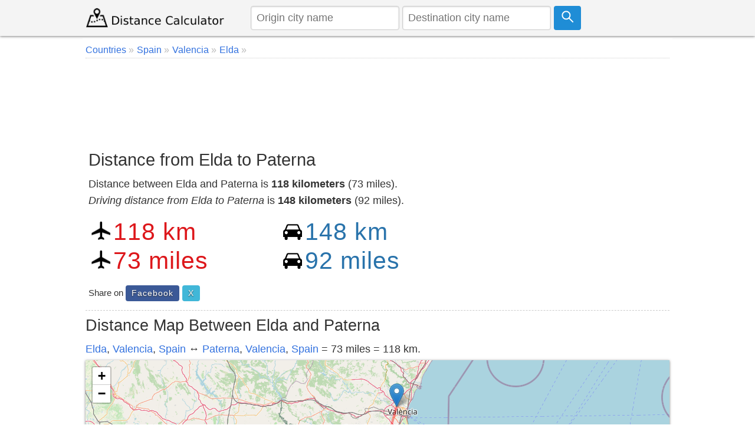

--- FILE ---
content_type: text/html; charset=UTF-8
request_url: https://www.distancecalculator.net/from-elda-to-paterna
body_size: 7266
content:
<!DOCTYPE html><html lang="en"><head><meta charset="utf-8"><meta name="viewport" content="width=device-width, initial-scale=1.0"><link rel="icon" href="https://www.distancecalculator.net/favicon.ico" />
<style>*{box-sizing:border-box;margin:0;padding:0}html{font-family:sans-serif;-ms-text-size-adjust:100%;-webkit-text-size-adjust:100%;font-size:1em;overflow-y:scroll}body{line-height:1.6em;font-weight:400;background-color:#fff;color:#333}article,header,aside,main,nav,footer,label{display:block}a{background-color:transparent;color:#3372df;text-decoration:none}a:active,a:hover{outline:0;color:#111}img{border:0}pre{overflow:auto;font-family:monospace,monospace;padding:10px;font-size:1em;border:1px solid #eee;background-color:#fafafa}label{margin-bottom:.1em}fieldset,legend{border:0}legend{font-weight:bold}input,select,textarea{color:inherit;font:inherit;padding:.5em;margin:0 5px 5px 0;border:1px solid #ccc;box-shadow:inset 0 1px 3px #ddd;border-radius:4px;display:inline-block;font-size:100%;line-height:normal;max-width:100%}select{text-transform:none;background-color:#fff;display:inline-block;font-size:100%;height:2.5em}button,.button{overflow:visible;font:inherit;text-transform:none;letter-spacing:1px;border:0;line-height:normal;white-space:nowrap;padding:.5em;color:#fff;background-color:#1f8dd6;border-radius:4px;display:inline-block;font-size:100%;text-align:center}.button:focus,.button:hover{opacity:.9}button,html input[type="button"],input[type="submit"]{cursor:pointer}input[type="number"]::-webkit-inner-spin-button,input[type="number"]::-webkit-outer-spin-button{height:auto}textarea{overflow:auto}table{border-collapse:collapse;border-spacing:0;border:1px solid #ddd;margin-bottom:1em;width:95%;box-shadow:0 1px 4px 0 rgba(0,0,0,.5)}td,th{padding:5px;text-align:left}th{background-color:#e2f0c6}tr{border-bottom:1px solid #ddd}tr:nth-child(odd){background-color:#f7f7f7}h1,h2,h3,h4,h5,h6{font-weight:400;line-height:1.3em;margin:.3em 0}h1{font-size:1.6em}h2{font-size:1.5em}h3{font-size:1.4em}h4{font-size:1.3em}h5{font-size:1.2em}p{margin:5px 0}ul{padding-left:20px;list-style-type:square}ul li{line-height:1.7em}.row:after{content:"";clear:both;display:block}[class*=col-]{padding:1px;float:left;width:100%}header .row,main,nav,footer .row{max-width:1000px;margin:0 auto}.comments{margin:5px 0;padding:10px;background-color:#F9FFF3;border:1px solid #D2DAC9}.comcon{background-color:#fff;overflow:auto;border-radius:4px;padding:10px;margin:8px 0}.comaut{font-weight:600}.comcon .date{color:#555;font-size:85%;float:right}.comments form{margin:15px 0;background-color:#f4f4f4;padding:10px;border-radius:4px}.comcon p{border-top:1px dashed #ccc;clear:left}#message{background-color:#E3F1D4;padding:10px;}header{z-index:1;background-color:#f4f4f4;margin-bottom:4px}header form{text-align:center;display:flex}header img{display:block}header input{margin:0 5px 0 0}main{padding:5px;min-height:420px;background-color:#fff;word-wrap:break-word}footer{font-size:90%;padding:20px 0;background-color:#eee;border-top:1px solid #ddd}.navbar-brand img {margin-top:7px}.form{padding:5px;background-color:#f8f8f8;margin-bottom:10px}.center,.center td,.center th{text-align:center}.center table{margin:5px auto}.noblock{display:inline-block}.rounded{border-radius:4px}.bordertop{border-top:1px dashed #ccc;}.borderbottom{border-bottom:1px dashed #ccc;padding-bottom:5px;}.bordered{border:1px solid #dedede}.m38{margin-top:38px}.margin10{margin:10px 0}.admr15{margin:5px 0}.full-width{width:100%}.bgrs{background-color:#fafafa;padding:5px}.bg-gray{background-color:#f8f8f8}.shadow,.comcon,.comments form{box-shadow:0 1px 4px 0 rgba(0,0,0,.5)}.margin20{margin:20px 0}.margin10a{display:block;margin:10px auto}time,ul .date{color:#555;font-size:85%;display:block}.social{margin:5px 0}.share-on-twitter{background:#41b7d8}.share-on-facebook{background:#3b5997}.share-on-googleplus{background:#d64937}.social a:hover{color:#fff;text-shadow:none}.social .button{font-size:80%;text-shadow:0 1px 2px #333}.social .scount{border:1px solid #aaa;margin-right:4px;padding:7px 4px;font-size:85%;background-color:#f5f5f5;color:#555}.list-horizontal,.list-vertical{list-style-type:none}.list-horizontal li,#breadcrumb li{display:inline-block}.list-horizontal li a{padding:2px}.list-vertical li{width:100%;border-bottom:1px dotted #333}.list-vertical li a{display:block;padding:2px 0}.list-vertical li a:before,.list-horizontal li a:before,#breadcrumb li a:after{content:" \00bb";padding-right:5px;color:#bbb}.list-horizontal{padding-left:2px}#breadcrumb{min-height:27px;font-size:90%;border-bottom:1px dotted #ccc}.cd-top{overflow:hidden;display:inline-block;height:40px;width:40px;position:fixed;bottom:40px;right:10px;z-index:10;text-align:center;font-size:36px;line-height:55px;color:#fff;background-color:rgba(125,125,125,.5);visibility:hidden;opacity:0;border-radius:4px}.cd-top:hover{opacity:1;color:#eee}.cd-is-visible{visibility:visible;opacity:1}.distance-number{font-size:2.3em;line-height:1.2;font-weight:300;margin-top:12px;letter-spacing:1px}.distance-number small{color:#333;display:block;font-size:.6em}.red{color:#dd171b}.blue{color:#2973ab}.map{margin-bottom:10px}.distances{text-align:center}.radio{display:inline-block;margin-right:10px}@media only screen and (min-width:768px){html{font-size:1.125em}body{line-height:1.6em}.col-1{width:8.33%}.col-2{width:16.66%}.col-3{width:28%}.col-4{width:33.33%}.col-5{width:41.66%}.col-6{width:50%}.col-7{width:58.33%}.col-8{width:66.66%}.col-9{width:72%}.col-10{width:83.33%}.col-11{width:91.66%}.col-12{width:100%}.col-7-10{width:70%}.col-3-10{width:30%}form,label{margin:5px 0}[class*=col-]{padding:5px}header form{text-align:left}}@media(max-width:480px){html{font-size:16px}.admr15{margin:15px 0}table{width:100%}.comments,.comcon{padding:5px}.social{display:block;text-align:center}h1,h2,h3,h4,h5,h6{line-height:1.3em;margin:5px 0}h1{font-size:1.4em}h2{font-size:1.3em}h3,h4,h5{font-size:1.2em}td,th{padding:4px 3px}.cd-top{right:5px;bottom:5px}.map{max-height:340px}header form{padding-bottom:7px}header input{font-size:90%;max-width:42%;margin:0 3px}header .button svg{width:16px;height:16px}footer{text-align:center}footer span{display:block}.navbar-brand img{margin-top:1px}.car{width:27px;height:23px;margin-right:3px}.air{width:27px;height:27px;margin-right:3px}.distance-number{font-size:1.8em}}@media print{.social,.comments{display:none}}@media(max-width:47.999em){header{position:fixed;left:0;top:0;right:0;display:block}main{margin-top:84px;padding:5px}header img{margin:0 auto}.nofx{position:initial}.nomr{margin-top:5px}.m2{width:50%}.m38{margin-top:3px;width:90%}}@media (min-width:800px){.form,button,.button{padding:.4em .7em}}</style>
<link rel="icon" sizes="192x192" href="https://www.distancecalculator.net/icon.png" />
<link rel="apple-touch-icon" href="https://www.distancecalculator.net/apple-touch-icon-152x152.png" sizes="152x152" />
<style>
    #map {z-index:0;}
    @media (max-width: 47.999em) {
        #hae {width:92%}
    }

    </style>
    <!-- Global site tag (gtag.js) - Google Analytics -->
    <script async src="https://www.googletagmanager.com/gtag/js?id=UA-84677098-1"></script>
    <script>
        window.dataLayer = window.dataLayer || [];
        function gtag(){dataLayer.push(arguments);}
        gtag('js', new Date());
        gtag('config', 'UA-84677098-1');
    </script>


<title>Distance from Elda to Paterna</title>
<meta name="description" content="Distance between Elda and Paterna is 118 kilometers (73 miles) in Spain. Also calculate the driving distance and how far is it the travel time." />
<link rel="stylesheet" href="https://unpkg.com/leaflet@1.3.4/dist/leaflet.css"
  integrity="sha512-puBpdR0798OZvTTbP4A8Ix/l+A4dHDD0DGqYW6RQ+9jxkRFclaxxQb/SJAWZfWAkuyeQUytO7+7N4QKrDh+drA=="
  crossorigin=""/>
<style>
    .ikon {
        width:30px;
        margin: 0 auto;
        max-width: 100%;
        vertical-align: bottom;
    }
</style>
</head>
<body>
<header class="shadow"><div class="row"><div class="col-3"><a class="navbar-brand" href="https://www.distancecalculator.net/" title="Distance Calculator"><img src="https://www.distancecalculator.net/logo.png" alt="Distance Calculator" width="243" height="36" /></a></div><div class="col-9">
            <p style="display:none;">TOKEN c2af78aae00829429bc2c48dc029c9c3d10ad23f7ea5067f9d77aca2b037d086</p>            <form id="cityfrm" action="/" method="post">
                <input type="text" id="distancefrom" name="distancefrom" placeholder="Origin city name" required />
                <input type="hidden" id="tcity1ll" name="tcity1ll" />
                <input type="text" class="form-control" id="distanceto" name="distanceto" placeholder="Destination city name" required />
                <input type="hidden" id="tcity2ll" name="tcity2ll" />
                <input type="hidden" name="distoken" id="distoken" value="c2af78aae00829429bc2c48dc029c9c3d10ad23f7ea5067f9d77aca2b037d086" />
                <button type="submit" class="button" title="Calculate"><svg fill="none" stroke="#fff" stroke-width="3" width="21px" height="21px" viewBox="0 0 32 32" xmlns="http://www.w3.org/2000/svg"><circle cx="12" cy="12" r="10"/><line x1="18" x2="30" y1="18" y2="30"/></svg></button></form></div></div></header><main>
<div id="breadcrumb">
<ol vocab="http://schema.org/" typeof="BreadcrumbList">
<li property="itemListElement" typeof="ListItem"><a href="https://www.distancecalculator.net/countries" typeof="WebPage" property="item"><span property="name">Countries</span></a> <meta property="position" content="1"></li><li property="itemListElement" typeof="ListItem"><a href="https://www.distancecalculator.net/country/spain" typeof="WebPage" property="item"><span property="name">Spain</span></a> <meta property="position" content="2"></li><li property="itemListElement" typeof="ListItem"><a href="https://www.distancecalculator.net/city/valencia-2" typeof="WebPage" property="item"><span property="name">Valencia</span></a> <meta property="position" content="3"></li><li property="itemListElement" typeof="ListItem"><a href="https://www.distancecalculator.net/city/elda" typeof="WebPage" property="item"><span property="name">Elda</span></a> <meta property="position" content="4"></li></ol></div>
  <div class="margin10 center" style="height:120px;">
    <script async src="https://pagead2.googlesyndication.com/pagead/js/adsbygoogle.js?client=ca-pub-7198764309405012"
            crossorigin="anonymous"></script>
    <!-- Distancecalculator-Ust -->
    <ins class="adsbygoogle"
         style="display:block;height:120px;"
         data-ad-client="ca-pub-7198764309405012"
         data-ad-slot="4115473862"></ins>
    <script>
        (adsbygoogle = window.adsbygoogle || []).push({});
    </script>
</div>
<div class="row borderbottom">
<div class="col-8">
<h1>Distance from Elda to Paterna</h1>
<p>Distance between Elda and Paterna is <strong>118 kilometers</strong> (73 miles).<br /><em>Driving distance from Elda to Paterna</em> is <strong>148 kilometers</strong> (92 miles).</p>
<div class="row margin10">
<div class="col-6 m2">
<img src="[data-uri]" class="air" width="32" height="32" alt="air" />
<span id="distance-km" class="distance-number red">118 km</span><br />
<img src="[data-uri]" class="air" width="32" height="32" alt="air" />
<span id="distance-miles" class="distance-number red">73 miles</span>
</div>
<div class="col-6 m2">
<img src="[data-uri]" class="car" width="32" height="27" alt="car" />
<span id="driving-distance-km" class="distance-number blue">148 km</span><br />
<img src="[data-uri]" class="car" width="32" height="27" alt="car" />
<span id="driving-distance-miles" class="distance-number blue">92 miles</span>
</div>
</div>
<div class="social"><small>Share on </small>
<a href="https://www.facebook.com/sharer/sharer.php?u=https%3A%2F%2Fwww.distancecalculator.net%2Ffrom-elda-to-paterna" rel="nofollow" target="_blank" class="button share-on-facebook" title="Share on Facebook">Facebook</a>
<a href="https://x.com/intent/tweet?url=https%3A%2F%2Fwww.distancecalculator.net%2Ffrom-elda-to-paterna&amp;via=DistanceCalc" rel="nofollow" target="_blank" class="button share-on-twitter" title="Share on X">X</a>
</div></div>
<div class="col-4">
  <div class="margin10 center">
    <script async src="https://pagead2.googlesyndication.com/pagead/js/adsbygoogle.js?client=ca-pub-7198764309405012"
            crossorigin="anonymous"></script>
    <!-- Distancecalculator-responsive -->
    <ins class="adsbygoogle"
         style="display:block"
         data-ad-client="ca-pub-7198764309405012"
         data-ad-slot="2862101943"
         data-ad-format="auto"
         data-full-width-responsive="true"></ins>
    <script>
        (adsbygoogle = window.adsbygoogle || []).push({});
    </script>
</div>
</div>
</div>
<h2>Distance Map Between Elda and Paterna</h2>
<p><a href="https://www.distancecalculator.net/city/elda" title="Elda">Elda</a>, <a href="https://www.distancecalculator.net/city/valencia-2" title="Valencia">Valencia</a>,  <a href="https://www.distancecalculator.net/country/spain" title="Spain">Spain</a> &#8596; <a href="https://www.distancecalculator.net/city/paterna" title="Paterna">Paterna</a>, <a href="https://www.distancecalculator.net/city/valencia-2" title="Valencia">Valencia</a>,  <a href="https://www.distancecalculator.net/country/spain" title="Spain">Spain</a> = 73 miles = 118 km.</p><div id="distance-map" style="width:100%;height:400px;" class="map shadow"></div>
  <div class="margin10 center">
    <script async src="https://pagead2.googlesyndication.com/pagead/js/adsbygoogle.js?client=ca-pub-7198764309405012"
            crossorigin="anonymous"></script>
    <!-- Distancecalculator-responsive -->
    <ins class="adsbygoogle"
         style="display:block"
         data-ad-client="ca-pub-7198764309405012"
         data-ad-slot="2862101943"
         data-ad-format="auto"
         data-full-width-responsive="true"></ins>
    <script>
        (adsbygoogle = window.adsbygoogle || []).push({});
    </script>
</div>
<div class="row">
<div class="col-7">
<h2>How far is it between Elda and Paterna</h2>
<p>
<strong>Elda</strong> is located in Spain with (38.4778,-0.7916) coordinates and <strong>Paterna</strong> is located in Spain with (39.5,-0.4333) coordinates. The calculated flying distance from Elda to Paterna is equal to <strong>73 miles</strong> which is equal to 118 km.</p>
      <p>If you want to go by car, the driving distance between Elda and Paterna is <em>148.17 km</em>. If you ride your car with an average speed of 112 kilometers/hour (70 miles/h), travel time will be 01 hours 19 minutes. Please check the avg. speed travel time table on the right for various options. <br />Difference between fly and go by a car is 30 km.</p><table>
<tr><th>City/Place</th><th>Latitude and Longitude</th><th>GPS Coordinates</th></tr>
<tr>
<td>Elda</td>
<td>38.4778, -0.7916</td>
<td>38&deg; 28&acute; 40.1880'' N<br />0&deg; 47&acute; 29.6520'' W</td>
</tr>
<tr>
<td>Paterna</td>
<td>39.5, -0.4333</td>
<td>39&deg; 30&acute; 0.0000'' N<br />0&deg; 25&acute; 59.9880'' W</td>
</tr>
</table>
 </div>
<div class="col-5">
<h3>Estimated Travel Time Between Elda and Paterna</h3>
<table>
<tr>
<th>Average Speed</th><th>Travel Time</th>
</tr>
<tr>
<td>30 mph (48 km/h)</td>
<td>03 hours 05 minutes</td>
</tr>
<tr>
<td>40 mph (64 km/h)</td>
<td>02 hours 18 minutes</td>
</tr>
<tr>
<td>50 mph (80 km/h)</td>
<td>01 hours 51 minutes</td>
</tr>
<tr>
<td>60 mph (97 km/h)</td>
<td>01 hours 31 minutes</td>
</tr>
<tr>
<td>70 mph (112 km/h)</td>
<td>01 hours 19 minutes</td>
</tr>
<tr>
<td>75 mph (120 km/h)</td>
<td>01 hours 14 minutes</td>
</tr>
</table></div></div>


    <br>
  <div class="margin10" style="text-align:center;">
    <script async src="https://pagead2.googlesyndication.com/pagead/js/adsbygoogle.js?client=ca-pub-7198764309405012"
            crossorigin="anonymous"></script>
    <!-- Distancecalculator-responsive -->
    <ins class="adsbygoogle"
         style="display:block"
         data-ad-client="ca-pub-7198764309405012"
         data-ad-slot="2862101943"
         data-ad-format="auto"
         data-full-width-responsive="true"></ins>
    <script>
        (adsbygoogle = window.adsbygoogle || []).push({});
    </script>
</div>

<div class="row borderbottom">
<div class="col-6">
<a href="https://www.distancecalculator.net/city/elda" title="Elda">Elda</a>, <a href="https://www.distancecalculator.net/city/valencia-2" title="Valencia">Valencia</a>,  <a href="https://www.distancecalculator.net/country/spain" title="Spain">Spain</a><br /><h3>Related Distances from Elda</h3><table><tr><th>Cities</th><th>Distance</th></tr><tr><td><a href="https://www.distancecalculator.net/from-elda-to-gandia">Elda to Gandia</a></td><td>112 km</td></tr><tr><td><a href="https://www.distancecalculator.net/from-elda-to-guardamar-del-segura">Elda to Guardamar Del Segura</a></td><td>60 km</td></tr><tr><td><a href="https://www.distancecalculator.net/from-elda-to-ibi">Elda to Ibi</a></td><td>36 km</td></tr><tr><td><a href="https://www.distancecalculator.net/from-elda-to-javea">Elda to Javea</a></td><td>137 km</td></tr><tr><td><a href="https://www.distancecalculator.net/from-elda-to-l-eliana">Elda to L Eliana</a></td><td>164 km</td></tr><tr><td><a href="https://www.distancecalculator.net/from-elda-to-la-nucia">Elda to La Nucia</a></td><td>91 km</td></tr><tr><td><a href="https://www.distancecalculator.net/from-elda-to-la-pobla-de-vallbona">Elda to La Pobla De Vallbona</a></td><td>167 km</td></tr><tr><td><a href="https://www.distancecalculator.net/from-elda-to-lliria">Elda to Lliria</a></td><td>175 km</td></tr><tr><td><a href="https://www.distancecalculator.net/from-elda-to-manises">Elda to Manises</a></td><td>147 km</td></tr><tr><td><a href="https://www.distancecalculator.net/from-elda-to-massamagrell">Elda to Massamagrell</a></td><td>171 km</td></tr></table></div>
<div class="col-6">
<a href="https://www.distancecalculator.net/city/paterna" title="Paterna">Paterna</a>, <a href="https://www.distancecalculator.net/city/valencia-2" title="Valencia">Valencia</a>,  <a href="https://www.distancecalculator.net/country/spain" title="Spain">Spain</a><br /><h3>Related Distances to Paterna</h3><table><tr><th>Cities</th><th>Distance</th></tr><tr><td><a href="https://www.distancecalculator.net/from-massamagrell-to-paterna">Massamagrell to Paterna</a></td><td>22 km</td></tr><tr><td><a href="https://www.distancecalculator.net/from-manises-to-paterna">Manises to Paterna</a></td><td>6 km</td></tr><tr><td><a href="https://www.distancecalculator.net/from-l-eliana-to-paterna">L Eliana to Paterna</a></td><td>15 km</td></tr><tr><td><a href="https://www.distancecalculator.net/from-alicante-to-paterna">Alicante to Paterna</a></td><td>186 km</td></tr><tr><td><a href="https://www.distancecalculator.net/from-lliria-to-paterna">Lliria to Paterna</a></td><td>26 km</td></tr><tr><td><a href="https://www.distancecalculator.net/from-gandia-to-paterna">Gandia to Paterna</a></td><td>76 km</td></tr><tr><td><a href="https://www.distancecalculator.net/from-oliva-to-paterna">Oliva to Paterna</a></td><td>86 km</td></tr><tr><td><a href="https://www.distancecalculator.net/from-benicassim-to-paterna">Benicassim to Paterna</a></td><td>89 km</td></tr><tr><td><a href="https://www.distancecalculator.net/from-alaquas-to-paterna">Alaquas to Paterna</a></td><td>14 km</td></tr><tr><td><a href="https://www.distancecalculator.net/from-crevillente-to-paterna">Crevillente to Paterna</a></td><td>189 km</td></tr></table></div>
</div>

<div class="margin10 center" style="text-align:center;">
    <script async src="https://pagead2.googlesyndication.com/pagead/js/adsbygoogle.js?client=ca-pub-7198764309405012"
            crossorigin="anonymous"></script>
    <ins class="adsbygoogle"
         style="display:block"
         data-ad-format="autorelaxed"
         data-ad-client="ca-pub-7198764309405012"
         data-ad-slot="9287909496"></ins>
    <script>
        (adsbygoogle = window.adsbygoogle || []).push({});
    </script>
</div>

<div class="comments rounded" id="comments">
<div class="margin10 center">

</div>
<form id="frmcomment">
<fieldset><legend>Please Share Your Comments</legend>
<label for="commentname">Name</label>
<input id="commentname" name="commentname" type="text" placeholder="Your name" required />
<label for="commenttext">Comment</label>
<textarea id="commenttext" name="commenttext" class="full-width" placeholder="Your comment" rows="4" required></textarea>
<button type="submit" class="button" id="sendcomment">Send</button>
</fieldset>
</form>
<div id="message" class="shadow"></div>
</div>
<script>var yid = 'from-elda-to-paterna';
function pscm(e){e.preventDefault&&e.preventDefault();var t=document.getElementById("commentname").value,n=document.getElementById("commenttext").value;if(n.length>2048)return alert("Sorry your comment is too long."),!1;var m=new XMLHttpRequest,o="commentname="+encodeURIComponent(t)+"&yid="+encodeURIComponent(yid)+"&commenttext="+encodeURIComponent(n);return m.open("POST","/_yrme.php",!0),m.setRequestHeader("Content-type","application/x-www-form-urlencoded"),m.onreadystatechange=function(){4===m.readyState&&200===m.status?(document.getElementById("message").innerHTML="Your comment saved successfully and will be published after it is approved.",document.getElementById("commentname").value="",document.getElementById("commenttext").value=""):document.getElementById("message").innerHTML="There was an error, please try again later.",document.getElementById("message").style.visibility="visible"},m.send(o),!1}document.getElementById("message").style.visibility="hidden";var frmcomment=document.getElementById("frmcomment");frmcomment.attachEvent?frmcomment.attachEvent("submit",pscm):frmcomment.addEventListener("submit",pscm);</script></main>
  <footer>
<div class="row">
<div class="col-6"><span>&copy; 2015-2026 www.DistanceCalculator.net</span>
<ul class="list-horizontal"><li><a href="/about.php" title="About Us">About Us</a></li>
    <li><a href="/contact.php" title="Contact Us">Contact Us</a></li>
    <li><a href="/privacy.php" title="Privacy Policy">Privacy Policy</a></li>
</ul>
<small>0.0237 s</small></div>
<div class="col-6">
<span>Follow us on: </span>
<a href="https://x.com/DistanceCalc" target="_blank" title="Distance Calculator X Page" class="button share-on-twitter">@DistanceCalc</a>
</div>
</div>
</footer>

<script src="https://unpkg.com/leaflet@1.3.4/dist/leaflet.js"
  integrity="sha512-nMMmRyTVoLYqjP9hrbed9S+FzjZHW5gY1TWCHA5ckwXZBadntCNs8kEqAWdrb9O7rxbCaA4lKTIWjDXZxflOcA=="
  crossorigin=""></script>
<script src="ggds.js"></script>
<script>
var mymap = L.map('distance-map');
var mmr1 = L.marker([38.47783,-0.79157]);
mmr1.bindPopup('Elda');
mmr1.addTo(mymap);
var mmr2 = L.marker([39.50000,-0.43333]);
mmr2.bindPopup('Paterna');
mmr2.addTo(mymap);
L.tileLayer('https://{s}.tile.openstreetmap.org/{z}/{x}/{y}.png?{foo}', {foo: 'bar',
attribution:'&copy; <a href="https://www.openstreetmap.org/copyright">OpenStreetMap</a>'}).addTo(mymap);
mymap.setView([38.47783,-0.79157], 5);
var Geodesic = L.geodesic([[mmr1.getLatLng(), mmr2.getLatLng()]], {weight: 4,opacity: 0.4,color: 'red',steps: 50}).addTo(mymap);
mymap.fitBounds(L.latLngBounds(mmr1.getLatLng(), mmr2.getLatLng()));
Geodesic.update = function () { Geodesic.setLatLngs([[mmr1.getLatLng(), mmr2.getLatLng()]]);};Geodesic.update();
</script>
</body>
</html>

--- FILE ---
content_type: text/html; charset=utf-8
request_url: https://www.google.com/recaptcha/api2/aframe
body_size: 270
content:
<!DOCTYPE HTML><html><head><meta http-equiv="content-type" content="text/html; charset=UTF-8"></head><body><script nonce="ABEkvZU07aqI-38X_WK93Q">/** Anti-fraud and anti-abuse applications only. See google.com/recaptcha */ try{var clients={'sodar':'https://pagead2.googlesyndication.com/pagead/sodar?'};window.addEventListener("message",function(a){try{if(a.source===window.parent){var b=JSON.parse(a.data);var c=clients[b['id']];if(c){var d=document.createElement('img');d.src=c+b['params']+'&rc='+(localStorage.getItem("rc::a")?sessionStorage.getItem("rc::b"):"");window.document.body.appendChild(d);sessionStorage.setItem("rc::e",parseInt(sessionStorage.getItem("rc::e")||0)+1);localStorage.setItem("rc::h",'1769245791104');}}}catch(b){}});window.parent.postMessage("_grecaptcha_ready", "*");}catch(b){}</script></body></html>